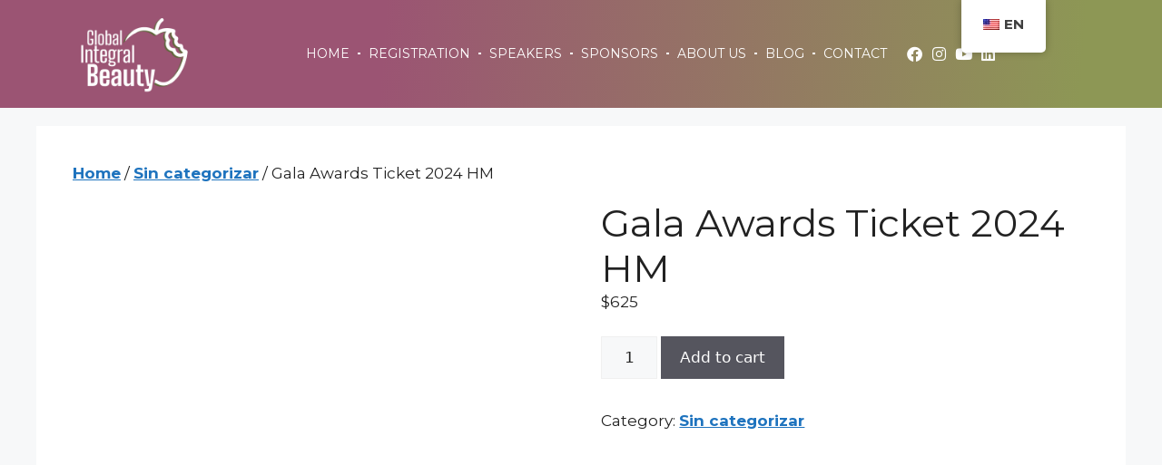

--- FILE ---
content_type: text/css
request_url: https://globalintegralbeautyconference.com/wp-content/uploads/elementor/css/post-6.css?ver=1731425646
body_size: 386
content:
.elementor-kit-6{--e-global-color-primary:#8B9454;--e-global-color-secondary:#54595F;--e-global-color-text:#7A7A7A;--e-global-color-accent:#515151;--e-global-color-1044be2:#D1B2C5;--e-global-color-a4470f7:#D0E0B9;--e-global-color-dd90543:#FFFFFF;--e-global-color-6bdd084:#9B5473;--e-global-color-3026011:#EAEAEA;--e-global-typography-primary-font-family:"Montserrat";--e-global-typography-primary-font-weight:700;--e-global-typography-secondary-font-family:"Montserrat";--e-global-typography-secondary-font-weight:400;--e-global-typography-text-font-family:"Montserrat";--e-global-typography-text-font-weight:400;--e-global-typography-accent-font-family:"Roboto";--e-global-typography-accent-font-weight:500;--e-global-typography-65060f9-font-family:"Courgette";--e-global-typography-65060f9-font-weight:500;--e-global-typography-afbb687-font-family:"Cookie";--e-global-typography-afbb687-font-size:65px;--e-global-typography-afbb687-font-weight:500;--e-global-typography-afbb687-line-height:53px;--e-global-typography-f78e713-font-family:"Montserrat";--e-global-typography-f78e713-font-size:14px;--e-global-typography-f78e713-font-weight:700;--e-global-typography-f78e713-text-decoration:none;--e-global-typography-f78e713-letter-spacing:0px;font-family:var( --e-global-typography-secondary-font-family ), Sans-serif;font-weight:var( --e-global-typography-secondary-font-weight );}.elementor-kit-6 e-page-transition{background-color:#FFBC7D;}.elementor-kit-6 a{font-family:var( --e-global-typography-primary-font-family ), Sans-serif;font-weight:var( --e-global-typography-primary-font-weight );}.elementor-kit-6 h2{font-family:var( --e-global-typography-secondary-font-family ), Sans-serif;font-weight:var( --e-global-typography-secondary-font-weight );}.elementor-section.elementor-section-boxed > .elementor-container{max-width:1140px;}.e-con{--container-max-width:1140px;}.elementor-widget:not(:last-child){margin-block-end:20px;}.elementor-element{--widgets-spacing:20px 20px;}{}h1.entry-title{display:var(--page-title-display);}@media(max-width:1024px){.elementor-section.elementor-section-boxed > .elementor-container{max-width:1024px;}.e-con{--container-max-width:1024px;}}@media(max-width:767px){.elementor-kit-6{--e-global-typography-65060f9-font-size:37px;--e-global-typography-afbb687-font-size:46px;--e-global-typography-afbb687-line-height:0.9em;}.elementor-section.elementor-section-boxed > .elementor-container{max-width:767px;}.e-con{--container-max-width:767px;}}

--- FILE ---
content_type: text/css
request_url: https://globalintegralbeautyconference.com/wp-content/uploads/elementor/css/post-8620.css?ver=1765382649
body_size: 493
content:
.elementor-8620 .elementor-element.elementor-element-a3a7d1d:not(.elementor-motion-effects-element-type-background) > .elementor-widget-wrap, .elementor-8620 .elementor-element.elementor-element-a3a7d1d > .elementor-widget-wrap > .elementor-motion-effects-container > .elementor-motion-effects-layer{background-color:transparent;background-image:linear-gradient(180deg, var( --e-global-color-primary ) 0%, var( --e-global-color-6bdd084 ) 100%);}.elementor-8620 .elementor-element.elementor-element-a3a7d1d > .elementor-element-populated{border-style:solid;border-color:var( --e-global-color-dd90543 );transition:background 0.3s, border 0.3s, border-radius 0.3s, box-shadow 0.3s;}.elementor-8620 .elementor-element.elementor-element-a3a7d1d > .elementor-element-populated > .elementor-background-overlay{transition:background 0.3s, border-radius 0.3s, opacity 0.3s;}.elementor-widget-image .widget-image-caption{color:var( --e-global-color-text );font-family:var( --e-global-typography-text-font-family ), Sans-serif;font-weight:var( --e-global-typography-text-font-weight );}.elementor-8620 .elementor-element.elementor-element-3988144 img{width:62%;}.elementor-8620 .elementor-element.elementor-element-4c312f1{margin-top:-10px;margin-bottom:0px;}.elementor-widget-heading .elementor-heading-title{color:var( --e-global-color-primary );font-family:var( --e-global-typography-primary-font-family ), Sans-serif;font-weight:var( --e-global-typography-primary-font-weight );}.elementor-8620 .elementor-element.elementor-element-b00b533 > .elementor-widget-container{margin:0px 0px 0px 0px;padding:5px 0px 5px 0px;border-style:solid;border-width:2px 2px 2px 2px;border-color:var( --e-global-color-3026011 );border-radius:10px 10px 10px 10px;}.elementor-8620 .elementor-element.elementor-element-b00b533{text-align:center;}.elementor-8620 .elementor-element.elementor-element-b00b533 .elementor-heading-title{color:var( --e-global-color-3026011 );font-family:"Montserrat", Sans-serif;font-size:20px;font-weight:300;}.elementor-8620 .elementor-element.elementor-element-c72e9a7 > .elementor-widget-container{margin:0px 0px 0px 0px;padding:5px 0px 5px 0px;border-style:solid;border-width:2px 2px 2px 2px;border-color:var( --e-global-color-3026011 );border-radius:10px 10px 10px 10px;}.elementor-8620 .elementor-element.elementor-element-c72e9a7{text-align:center;}.elementor-8620 .elementor-element.elementor-element-c72e9a7 .elementor-heading-title{color:var( --e-global-color-3026011 );font-family:"Montserrat", Sans-serif;font-size:20px;font-weight:300;}#elementor-popup-modal-8620{background-color:#00000070;justify-content:center;align-items:center;pointer-events:all;}#elementor-popup-modal-8620 .dialog-message{width:579px;height:auto;}#elementor-popup-modal-8620 .dialog-close-button{display:flex;font-size:29px;}#elementor-popup-modal-8620 .dialog-widget-content{box-shadow:2px 8px 23px 3px rgba(0,0,0,0.2);}#elementor-popup-modal-8620 .dialog-close-button i{color:#FFFFFF;}#elementor-popup-modal-8620 .dialog-close-button svg{fill:#FFFFFF;}@media(max-width:767px){.elementor-8620 .elementor-element.elementor-element-b00b533 .elementor-heading-title{font-size:20px;}.elementor-8620 .elementor-element.elementor-element-c72e9a7 .elementor-heading-title{font-size:20px;}}

--- FILE ---
content_type: text/css
request_url: https://globalintegralbeautyconference.com/wp-content/uploads/elementor/css/post-5596.css?ver=1731425646
body_size: 1209
content:
.elementor-5596 .elementor-element.elementor-element-3a104a5:not(.elementor-motion-effects-element-type-background), .elementor-5596 .elementor-element.elementor-element-3a104a5 > .elementor-motion-effects-container > .elementor-motion-effects-layer{background-color:transparent;background-image:linear-gradient(274deg, #8D9755 7%, var( --e-global-color-6bdd084 ) 67%);}.elementor-5596 .elementor-element.elementor-element-3a104a5{transition:background 0.3s, border 0.3s, border-radius 0.3s, box-shadow 0.3s;}.elementor-5596 .elementor-element.elementor-element-3a104a5 > .elementor-background-overlay{transition:background 0.3s, border-radius 0.3s, opacity 0.3s;}.elementor-bc-flex-widget .elementor-5596 .elementor-element.elementor-element-190e8f2.elementor-column .elementor-widget-wrap{align-items:center;}.elementor-5596 .elementor-element.elementor-element-190e8f2.elementor-column.elementor-element[data-element_type="column"] > .elementor-widget-wrap.elementor-element-populated{align-content:center;align-items:center;}.elementor-5596 .elementor-element.elementor-element-190e8f2 > .elementor-element-populated{margin:0px 0px 0px 0px;--e-column-margin-right:0px;--e-column-margin-left:0px;padding:0px 0px 0px 0px;}.elementor-widget-image .widget-image-caption{color:var( --e-global-color-text );font-family:var( --e-global-typography-text-font-family ), Sans-serif;font-weight:var( --e-global-typography-text-font-weight );}.elementor-5596 .elementor-element.elementor-element-0d54245{width:var( --container-widget-width, 97.544% );max-width:97.544%;--container-widget-width:97.544%;--container-widget-flex-grow:0;}.elementor-5596 .elementor-element.elementor-element-0d54245 > .elementor-widget-container{margin:5px 5px 5px 5px;padding:10px 10px 10px 10px;}.elementor-bc-flex-widget .elementor-5596 .elementor-element.elementor-element-b86c415.elementor-column .elementor-widget-wrap{align-items:center;}.elementor-5596 .elementor-element.elementor-element-b86c415.elementor-column.elementor-element[data-element_type="column"] > .elementor-widget-wrap.elementor-element-populated{align-content:center;align-items:center;}.elementor-5596 .elementor-element.elementor-element-b86c415.elementor-column > .elementor-widget-wrap{justify-content:flex-end;}.elementor-5596 .elementor-element.elementor-element-b86c415 > .elementor-element-populated{margin:0px 0px 0px 0px;--e-column-margin-right:0px;--e-column-margin-left:0px;padding:0px 0px 0px 0px;}.elementor-widget-nav-menu .elementor-nav-menu .elementor-item{font-family:var( --e-global-typography-primary-font-family ), Sans-serif;font-weight:var( --e-global-typography-primary-font-weight );}.elementor-widget-nav-menu .elementor-nav-menu--main .elementor-item{color:var( --e-global-color-text );fill:var( --e-global-color-text );}.elementor-widget-nav-menu .elementor-nav-menu--main .elementor-item:hover,
					.elementor-widget-nav-menu .elementor-nav-menu--main .elementor-item.elementor-item-active,
					.elementor-widget-nav-menu .elementor-nav-menu--main .elementor-item.highlighted,
					.elementor-widget-nav-menu .elementor-nav-menu--main .elementor-item:focus{color:var( --e-global-color-accent );fill:var( --e-global-color-accent );}.elementor-widget-nav-menu .elementor-nav-menu--main:not(.e--pointer-framed) .elementor-item:before,
					.elementor-widget-nav-menu .elementor-nav-menu--main:not(.e--pointer-framed) .elementor-item:after{background-color:var( --e-global-color-accent );}.elementor-widget-nav-menu .e--pointer-framed .elementor-item:before,
					.elementor-widget-nav-menu .e--pointer-framed .elementor-item:after{border-color:var( --e-global-color-accent );}.elementor-widget-nav-menu{--e-nav-menu-divider-color:var( --e-global-color-text );}.elementor-widget-nav-menu .elementor-nav-menu--dropdown .elementor-item, .elementor-widget-nav-menu .elementor-nav-menu--dropdown  .elementor-sub-item{font-family:var( --e-global-typography-accent-font-family ), Sans-serif;font-weight:var( --e-global-typography-accent-font-weight );}.elementor-5596 .elementor-element.elementor-element-f4808a8{width:initial;max-width:initial;--e-nav-menu-divider-content:"";--e-nav-menu-divider-style:solid;--e-nav-menu-divider-width:3px;--e-nav-menu-divider-height:2px;--e-nav-menu-divider-color:var( --e-global-color-dd90543 );}.elementor-5596 .elementor-element.elementor-element-f4808a8 .elementor-menu-toggle{margin-left:auto;background-color:var( --e-global-color-dd90543 );}.elementor-5596 .elementor-element.elementor-element-f4808a8 .elementor-nav-menu .elementor-item{font-family:"Montserrat", Sans-serif;font-size:14px;font-weight:400;text-transform:uppercase;}.elementor-5596 .elementor-element.elementor-element-f4808a8 .elementor-nav-menu--main .elementor-item{color:var( --e-global-color-dd90543 );fill:var( --e-global-color-dd90543 );padding-left:9px;padding-right:9px;}.elementor-5596 .elementor-element.elementor-element-f4808a8 .elementor-nav-menu--main .elementor-item:hover,
					.elementor-5596 .elementor-element.elementor-element-f4808a8 .elementor-nav-menu--main .elementor-item.elementor-item-active,
					.elementor-5596 .elementor-element.elementor-element-f4808a8 .elementor-nav-menu--main .elementor-item.highlighted,
					.elementor-5596 .elementor-element.elementor-element-f4808a8 .elementor-nav-menu--main .elementor-item:focus{color:var( --e-global-color-a4470f7 );fill:var( --e-global-color-a4470f7 );}.elementor-5596 .elementor-element.elementor-element-f4808a8 .elementor-nav-menu--main:not(.e--pointer-framed) .elementor-item:before,
					.elementor-5596 .elementor-element.elementor-element-f4808a8 .elementor-nav-menu--main:not(.e--pointer-framed) .elementor-item:after{background-color:var( --e-global-color-a4470f7 );}.elementor-5596 .elementor-element.elementor-element-f4808a8 .e--pointer-framed .elementor-item:before,
					.elementor-5596 .elementor-element.elementor-element-f4808a8 .e--pointer-framed .elementor-item:after{border-color:var( --e-global-color-a4470f7 );}.elementor-5596 .elementor-element.elementor-element-f4808a8 .elementor-nav-menu--main .elementor-item.elementor-item-active{color:var( --e-global-color-a4470f7 );}.elementor-5596 .elementor-element.elementor-element-f4808a8 .elementor-nav-menu--main:not(.e--pointer-framed) .elementor-item.elementor-item-active:before,
					.elementor-5596 .elementor-element.elementor-element-f4808a8 .elementor-nav-menu--main:not(.e--pointer-framed) .elementor-item.elementor-item-active:after{background-color:var( --e-global-color-a4470f7 );}.elementor-5596 .elementor-element.elementor-element-f4808a8 .e--pointer-framed .elementor-item.elementor-item-active:before,
					.elementor-5596 .elementor-element.elementor-element-f4808a8 .e--pointer-framed .elementor-item.elementor-item-active:after{border-color:var( --e-global-color-a4470f7 );}.elementor-5596 .elementor-element.elementor-element-f4808a8 .e--pointer-framed .elementor-item:before{border-width:1px;}.elementor-5596 .elementor-element.elementor-element-f4808a8 .e--pointer-framed.e--animation-draw .elementor-item:before{border-width:0 0 1px 1px;}.elementor-5596 .elementor-element.elementor-element-f4808a8 .e--pointer-framed.e--animation-draw .elementor-item:after{border-width:1px 1px 0 0;}.elementor-5596 .elementor-element.elementor-element-f4808a8 .e--pointer-framed.e--animation-corners .elementor-item:before{border-width:1px 0 0 1px;}.elementor-5596 .elementor-element.elementor-element-f4808a8 .e--pointer-framed.e--animation-corners .elementor-item:after{border-width:0 1px 1px 0;}.elementor-5596 .elementor-element.elementor-element-f4808a8 .e--pointer-underline .elementor-item:after,
					 .elementor-5596 .elementor-element.elementor-element-f4808a8 .e--pointer-overline .elementor-item:before,
					 .elementor-5596 .elementor-element.elementor-element-f4808a8 .e--pointer-double-line .elementor-item:before,
					 .elementor-5596 .elementor-element.elementor-element-f4808a8 .e--pointer-double-line .elementor-item:after{height:1px;}.elementor-bc-flex-widget .elementor-5596 .elementor-element.elementor-element-bd77cde.elementor-column .elementor-widget-wrap{align-items:center;}.elementor-5596 .elementor-element.elementor-element-bd77cde.elementor-column.elementor-element[data-element_type="column"] > .elementor-widget-wrap.elementor-element-populated{align-content:center;align-items:center;}.elementor-5596 .elementor-element.elementor-element-7b89226{--grid-template-columns:repeat(0, auto);width:var( --container-widget-width, 96.562% );max-width:96.562%;--container-widget-width:96.562%;--container-widget-flex-grow:0;--icon-size:17px;--grid-column-gap:4px;--grid-row-gap:0px;}.elementor-5596 .elementor-element.elementor-element-7b89226 .elementor-widget-container{text-align:left;}.elementor-5596 .elementor-element.elementor-element-7b89226 .elementor-social-icon{background-color:#7A7A7A00;--icon-padding:3px;}.elementor-5596 .elementor-element.elementor-element-7b89226 .elementor-social-icon i{color:var( --e-global-color-dd90543 );}.elementor-5596 .elementor-element.elementor-element-7b89226 .elementor-social-icon svg{fill:var( --e-global-color-dd90543 );}.elementor-5596 .elementor-element.elementor-element-7b89226 .elementor-social-icon:hover i{color:var( --e-global-color-a4470f7 );}.elementor-5596 .elementor-element.elementor-element-7b89226 .elementor-social-icon:hover svg{fill:var( --e-global-color-a4470f7 );}.elementor-theme-builder-content-area{height:400px;}.elementor-location-header:before, .elementor-location-footer:before{content:"";display:table;clear:both;}@media(min-width:768px){.elementor-5596 .elementor-element.elementor-element-190e8f2{width:14%;}.elementor-5596 .elementor-element.elementor-element-b86c415{width:66.332%;}.elementor-5596 .elementor-element.elementor-element-bd77cde{width:19%;}}@media(max-width:767px){.elementor-5596 .elementor-element.elementor-element-3a104a5{margin-top:0px;margin-bottom:0px;padding:0px 0px 0px 0px;}.elementor-5596 .elementor-element.elementor-element-190e8f2{width:30%;}.elementor-5596 .elementor-element.elementor-element-190e8f2 > .elementor-element-populated{margin:0px 0px 0px 3px;--e-column-margin-right:0px;--e-column-margin-left:3px;}.elementor-5596 .elementor-element.elementor-element-0d54245{width:var( --container-widget-width, 97.774px );max-width:97.774px;--container-widget-width:97.774px;--container-widget-flex-grow:0;}.elementor-5596 .elementor-element.elementor-element-0d54245 > .elementor-widget-container{margin:9px 9px 9px 9px;padding:0px 0px 0px 0px;}.elementor-5596 .elementor-element.elementor-element-0d54245 img{width:80%;}.elementor-5596 .elementor-element.elementor-element-b86c415{width:15%;}.elementor-5596 .elementor-element.elementor-element-b86c415 > .elementor-element-populated{margin:0px 5px 0px 0px;--e-column-margin-right:5px;--e-column-margin-left:0px;padding:0px 0px 0px 0px;}.elementor-5596 .elementor-element.elementor-element-f4808a8{width:var( --container-widget-width, 217.181px );max-width:217.181px;--container-widget-width:217.181px;--container-widget-flex-grow:0;}.elementor-5596 .elementor-element.elementor-element-f4808a8 > .elementor-widget-container{margin:8px 8px 8px 8px;}.elementor-5596 .elementor-element.elementor-element-f4808a8 .elementor-nav-menu--main > .elementor-nav-menu > li > .elementor-nav-menu--dropdown, .elementor-5596 .elementor-element.elementor-element-f4808a8 .elementor-nav-menu__container.elementor-nav-menu--dropdown{margin-top:35px !important;}}

--- FILE ---
content_type: text/css
request_url: https://globalintegralbeautyconference.com/wp-content/uploads/elementor/css/post-2930.css?ver=1760372356
body_size: 1195
content:
.elementor-2930 .elementor-element.elementor-element-d5b869d > .elementor-container > .elementor-column > .elementor-widget-wrap{align-content:center;align-items:center;}.elementor-2930 .elementor-element.elementor-element-d5b869d{margin-top:40px;margin-bottom:1px;padding:0rem 0rem 0rem 0rem;}.elementor-2930 .elementor-element.elementor-element-d769d33:not(.elementor-motion-effects-element-type-background) > .elementor-widget-wrap, .elementor-2930 .elementor-element.elementor-element-d769d33 > .elementor-widget-wrap > .elementor-motion-effects-container > .elementor-motion-effects-layer{background-color:transparent;background-image:linear-gradient(90deg, var( --e-global-color-6bdd084 ) 15%, #9FA979 85%);}.elementor-2930 .elementor-element.elementor-element-d769d33 > .elementor-element-populated{transition:background 0.3s, border 0.3s, border-radius 0.3s, box-shadow 0.3s;margin:0rem 0rem 0rem 0rem;--e-column-margin-right:0rem;--e-column-margin-left:0rem;padding:3rem 3rem 3rem 3rem;}.elementor-2930 .elementor-element.elementor-element-d769d33 > .elementor-element-populated > .elementor-background-overlay{transition:background 0.3s, border-radius 0.3s, opacity 0.3s;}.elementor-widget-image .widget-image-caption{color:var( --e-global-color-text );font-family:var( --e-global-typography-text-font-family ), Sans-serif;font-weight:var( --e-global-typography-text-font-weight );}.elementor-2930 .elementor-element.elementor-element-b21efb6{width:100%;max-width:100%;align-self:center;text-align:center;}.elementor-2930 .elementor-element.elementor-element-b21efb6 > .elementor-widget-container{margin:0rem 0rem 0rem 0rem;padding:0rem 0rem 0rem 0rem;}.elementor-2930 .elementor-element.elementor-element-b21efb6 img{width:25%;}.elementor-widget-heading .elementor-heading-title{color:var( --e-global-color-primary );font-family:var( --e-global-typography-primary-font-family ), Sans-serif;font-weight:var( --e-global-typography-primary-font-weight );}.elementor-2930 .elementor-element.elementor-element-b8f32fb > .elementor-widget-container{margin:0rem 0rem 0rem 0rem;padding:0rem 0rem 0rem 0rem;}.elementor-2930 .elementor-element.elementor-element-b8f32fb{text-align:center;}.elementor-2930 .elementor-element.elementor-element-b8f32fb .elementor-heading-title{color:var( --e-global-color-dd90543 );font-family:"Montserrat", Sans-serif;font-size:29px;font-weight:500;line-height:27px;letter-spacing:0px;}.elementor-2930 .elementor-element.elementor-element-aca6614 > .elementor-widget-container{margin:-12px 0px -2px 0px;padding:0rem 0rem 0rem 0rem;}.elementor-2930 .elementor-element.elementor-element-aca6614{text-align:center;}.elementor-2930 .elementor-element.elementor-element-aca6614 .elementor-heading-title{color:var( --e-global-color-dd90543 );font-family:"Montserrat", Sans-serif;font-size:19px;font-weight:300;line-height:27px;letter-spacing:0px;}.elementor-widget-icon-list .elementor-icon-list-item:not(:last-child):after{border-color:var( --e-global-color-text );}.elementor-widget-icon-list .elementor-icon-list-icon i{color:var( --e-global-color-primary );}.elementor-widget-icon-list .elementor-icon-list-icon svg{fill:var( --e-global-color-primary );}.elementor-widget-icon-list .elementor-icon-list-item > .elementor-icon-list-text, .elementor-widget-icon-list .elementor-icon-list-item > a{font-family:var( --e-global-typography-text-font-family ), Sans-serif;font-weight:var( --e-global-typography-text-font-weight );}.elementor-widget-icon-list .elementor-icon-list-text{color:var( --e-global-color-secondary );}.elementor-2930 .elementor-element.elementor-element-c9cabce .elementor-icon-list-icon i{color:var( --e-global-color-3026011 );transition:color 0.3s;}.elementor-2930 .elementor-element.elementor-element-c9cabce .elementor-icon-list-icon svg{fill:var( --e-global-color-3026011 );transition:fill 0.3s;}.elementor-2930 .elementor-element.elementor-element-c9cabce{--e-icon-list-icon-size:14px;--icon-vertical-offset:0px;}.elementor-2930 .elementor-element.elementor-element-c9cabce .elementor-icon-list-item > .elementor-icon-list-text, .elementor-2930 .elementor-element.elementor-element-c9cabce .elementor-icon-list-item > a{font-family:"Montserrat", Sans-serif;font-size:15px;font-weight:300;}.elementor-2930 .elementor-element.elementor-element-c9cabce .elementor-icon-list-text{color:var( --e-global-color-3026011 );transition:color 0.3s;}.elementor-widget-button .elementor-button{background-color:var( --e-global-color-accent );font-family:var( --e-global-typography-accent-font-family ), Sans-serif;font-weight:var( --e-global-typography-accent-font-weight );}.elementor-2930 .elementor-element.elementor-element-dfe8848 .elementor-button{background-color:var( --e-global-color-6bdd084 );font-family:"Montserrat", Sans-serif;font-size:21px;font-weight:700;fill:var( --e-global-color-3026011 );color:var( --e-global-color-3026011 );border-style:solid;border-width:3px 3px 3px 3px;border-color:#FFFFFF;border-radius:10px 10px 10px 10px;box-shadow:0px 0px 10px 0px rgba(0,0,0,0.5);}.elementor-2930 .elementor-element.elementor-element-dfe8848 > .elementor-widget-container{margin:-6px 0px 0px 0px;padding:0px 0px 0px 0px;}.elementor-2930 .elementor-element.elementor-element-ee0af00{margin-top:-212px;margin-bottom:65px;z-index:1;}.elementor-2930 .elementor-element.elementor-element-a8b5d35{z-index:55;text-align:right;}.elementor-2930 .elementor-element.elementor-element-98a15ca:not(.elementor-motion-effects-element-type-background), .elementor-2930 .elementor-element.elementor-element-98a15ca > .elementor-motion-effects-container > .elementor-motion-effects-layer{background-color:var( --e-global-color-dd90543 );}.elementor-2930 .elementor-element.elementor-element-98a15ca > .elementor-container{min-height:70px;}.elementor-2930 .elementor-element.elementor-element-98a15ca{transition:background 0.3s, border 0.3s, border-radius 0.3s, box-shadow 0.3s;margin-top:0rem;margin-bottom:0rem;padding:0rem 0rem 0rem 0rem;}.elementor-2930 .elementor-element.elementor-element-98a15ca > .elementor-background-overlay{transition:background 0.3s, border-radius 0.3s, opacity 0.3s;}.elementor-2930 .elementor-element.elementor-element-c5de373 > .elementor-element-populated{margin:0px 0px 0px 30px;--e-column-margin-right:0px;--e-column-margin-left:30px;}.elementor-2930 .elementor-element.elementor-element-3595c7e{text-align:left;}.elementor-2930 .elementor-element.elementor-element-3595c7e .elementor-heading-title{color:var( --e-global-color-text );font-family:"Montserrat", Sans-serif;font-size:14px;font-weight:500;}.elementor-2930 .elementor-element.elementor-element-33be0c4{text-align:center;}.elementor-2930 .elementor-element.elementor-element-33be0c4 .elementor-heading-title{color:var( --e-global-color-text );font-family:"Roboto", Sans-serif;font-size:14px;font-weight:300;line-height:27px;letter-spacing:0px;}.elementor-2930 .elementor-element.elementor-element-3656877{--grid-template-columns:repeat(0, auto);--icon-size:19px;--grid-column-gap:16px;--grid-row-gap:0px;}.elementor-2930 .elementor-element.elementor-element-3656877 .elementor-widget-container{text-align:right;}.elementor-2930 .elementor-element.elementor-element-3656877 > .elementor-widget-container{margin:0rem 5rem 0rem 0rem;padding:0rem 0rem 0rem 0rem;}.elementor-2930 .elementor-element.elementor-element-3656877 .elementor-social-icon{background-color:#7A7A7A00;}.elementor-2930 .elementor-element.elementor-element-3656877 .elementor-social-icon i{color:var( --e-global-color-primary );}.elementor-2930 .elementor-element.elementor-element-3656877 .elementor-social-icon svg{fill:var( --e-global-color-primary );}.elementor-2930 .elementor-element.elementor-element-0bf7a37:not(.elementor-motion-effects-element-type-background), .elementor-2930 .elementor-element.elementor-element-0bf7a37 > .elementor-motion-effects-container > .elementor-motion-effects-layer{background-color:var( --e-global-color-dd90543 );}.elementor-2930 .elementor-element.elementor-element-0bf7a37{transition:background 0.3s, border 0.3s, border-radius 0.3s, box-shadow 0.3s;}.elementor-2930 .elementor-element.elementor-element-0bf7a37 > .elementor-background-overlay{transition:background 0.3s, border-radius 0.3s, opacity 0.3s;}.elementor-2930 .elementor-element.elementor-element-fac6d15{text-align:right;}.elementor-2930 .elementor-element.elementor-element-fac6d15 .elementor-heading-title{color:var( --e-global-color-dd90543 );font-family:"Montserrat", Sans-serif;font-size:8px;font-weight:400;}.elementor-theme-builder-content-area{height:400px;}.elementor-location-header:before, .elementor-location-footer:before{content:"";display:table;clear:both;}@media(max-width:767px){.elementor-2930 .elementor-element.elementor-element-b21efb6 img{width:40%;}.elementor-2930 .elementor-element.elementor-element-20977f8{margin-top:0px;margin-bottom:0px;padding:0px 0px 0px 0px;}.elementor-2930 .elementor-element.elementor-element-dfe8848 > .elementor-widget-container{margin:9px 0px 0px 0px;padding:0px 0px 9px 0px;}.elementor-2930 .elementor-element.elementor-element-dfe8848 .elementor-button{font-size:15px;border-width:3px 3px 3px 3px;}.elementor-2930 .elementor-element.elementor-element-c5de373{width:100%;}.elementor-2930 .elementor-element.elementor-element-c5de373 > .elementor-element-populated{margin:7px 0px 8px 0px;--e-column-margin-right:0px;--e-column-margin-left:0px;}.elementor-2930 .elementor-element.elementor-element-3595c7e > .elementor-widget-container{margin:11px 11px 29px 11px;}.elementor-2930 .elementor-element.elementor-element-3595c7e{text-align:center;}.elementor-2930 .elementor-element.elementor-element-33be0c4 > .elementor-widget-container{margin:11px 11px 29px 11px;}.elementor-2930 .elementor-element.elementor-element-33be0c4{text-align:center;}.elementor-2930 .elementor-element.elementor-element-bbb6c69{width:100%;}.elementor-2930 .elementor-element.elementor-element-bbb6c69 > .elementor-element-populated{margin:16px 0px 16px 0px;--e-column-margin-right:0px;--e-column-margin-left:0px;padding:0px 0px 0px 0px;}.elementor-2930 .elementor-element.elementor-element-fac6d15 .elementor-heading-title{font-size:6px;}}

--- FILE ---
content_type: application/x-javascript
request_url: https://globalintegralbeautyconference.com/wp-content/plugins/woocommerce-square/build/assets/frontend/wc-square.js?ver=5.1.0
body_size: 3774
content:
(()=>{"use strict";jQuery(document).ready(e=>{window.WC_Square_Payment_Form_Handler=class{constructor(t){if(this.id=t.id,this.id_dasherized=t.id_dasherized,this.csc_required=t.csc_required,this.enabled_card_types=t.enabled_card_types,this.square_card_types=t.square_card_types,this.ajax_log_nonce=t.ajax_log_nonce,this.ajax_url=t.ajax_url,this.application_id=t.application_id,this.currency_code=t.currency_code,this.general_error=t.general_error,this.input_styles=t.input_styles,this.is_add_payment_method_page=t.is_add_payment_method_page,this.is_checkout_registration_enabled=t.is_checkout_registration_enabled,this.is_user_logged_in=t.is_user_logged_in,this.location_id=t.location_id,this.logging_enabled=t.logging_enabled,this.ajax_wc_checkout_validate_nonce=t.ajax_wc_checkout_validate_nonce,this.is_manual_order_payment=t.is_manual_order_payment,this.current_postal_code_value="",this.payment_token_nonce=t.payment_token_nonce,this.payment_token_status=!0,this.billing_details_message_wrapper=e("#square-pay-for-order-billing-details-wrapper"),this.orderId=t.order_id,this.ajax_get_order_amount_nonce=t.ajax_get_order_amount_nonce,this.ajax_should_charge_order_nonce=t.ajax_should_charge_order_nonce,this.is_change_payment_method_request=t.is_change_payment_method_request,this.metrics={},e("form.checkout").length)this.form=e("form.checkout"),this.handle_checkout_page();else if(e("form#order_review").length)this.form=e("form#order_review"),this.handle_pay_page();else{if(!e("form#add_payment_method").length)return void this.log("No payment form found!");this.form=e("form#add_payment_method"),this.handle_add_payment_method_page()}this.params=window.sv_wc_payment_gateway_payment_form_params,e(document.body).on("checkout_error",()=>{e("input[name=wc-square-credit-card-payment-nonce]").val(""),e("input[name=wc-square-credit-card-verified-token]").val(""),e("input[name=wc-square-credit-card-buyer-verification-token]").val("")}),e(document.body).on("change",`#payment_method_${this.id}`,()=>{this.payment_form&&(this.log("Recalculating payment form size"),this.payment_form.recalculateSize())}),e('input[name="payment_method"]').on("change",t=>{this.billing_details_message_wrapper.length&&("square_credit_card"===e(t.target).val()&&e(t.target).prop("checked")?this.billing_details_message_wrapper.slideDown():this.billing_details_message_wrapper.slideUp(),e(document.body).trigger("country_to_state_changed"))}).trigger("change")}handle_checkout_page(){e(document.body).on("updated_checkout",()=>this.set_payment_fields()),e(document.body).on("updated_checkout",()=>this.handle_saved_payment_methods()),this.form.on(`checkout_place_order_${this.id}`,()=>this.validate_payment_data())}handle_saved_payment_methods(){const t=this.id_dasherized,i=this,a=e(`div.js-wc-${t}-new-payment-method-form`);e(`input.js-wc-${this.id_dasherized}-payment-token`).on("change",()=>{e(`input.js-wc-${t}-payment-token:checked`).val()?a.slideUp(200):a.slideDown(200)}).trigger("change"),e("input#createaccount").on("change",a=>{e(a.target).is(":checked")?i.show_save_payment_checkbox(t):i.hide_save_payment_checkbox(t)}),e("input#createaccount").is(":checked")||e("input#createaccount").trigger("change"),this.is_user_logged_in||this.is_checkout_registration_enabled||this.hide_save_payment_checkbox(t)}handle_pay_page(){this.set_payment_fields(),this.handle_saved_payment_methods();const t=this;this.form.on("submit",function(){if(e("#order_review input[name=payment_method]:checked").val()===t.id)return t.validate_payment_data()})}handle_add_payment_method_page(){this.set_payment_fields();const t=this;this.form.on("submit",function(){if(e("#add_payment_method input[name=payment_method]:checked").val()===t.id)return t.validate_payment_data()})}set_payment_fields(){if(this.payment_form)return e("#wc-square-credit-card-container .sq-card-iframe-container").children().length?void this.payment_form.configure({postalCode:e("#billing_postcode").val()}):(this.log("Destroying payment form"),void this.payment_form.destroy().then(()=>{this.log("Re-building payment form"),this.initializeCard(this.payments)}));this.log("Building payment form"),this.start("initialize_payment_form");const{applicationId:t,locationId:i}=this.get_form_params();this.payments=window.Square.payments(t,i),this.initializeCard(this.payments)}initializeCard(t){let i=e("#billing_postcode").val();i=i||"",t.card({postalCode:i}).then(e=>{document.getElementById("wc-square-credit-card-container")?(e.attach("#wc-square-credit-card-container"),this.payment_form=e,this.log("Payment form loaded"),this.end("initialize_payment_form")):this.end("initialize_payment_form",!0)})}get_form_params(){return{applicationId:this.application_id,locationId:this.location_id}}validate_payment_data(){if(this.start("validate_payment_data"),!this.payment_token_status)return this.payment_token_status=!0,this.end("validate_payment_data"),!0;if(this.form.is(".processing"))return this.end("validate_payment_data"),!1;if(this.has_nonce()||this.has_verified_token())return this.log("Payment nonce present, placing order"),this.end("validate_payment_data"),!0;const e=this.get_tokenized_payment_method_id();return e?(this.log("Tokenize the card on file"),this.block_ui(),this.handleSavedCardSubmission(e),this.end("validate_payment_data"),!1):(this.log("Requesting payment nonce"),this.block_ui(),this.handleSubmission(),this.end("validate_payment_data"),!1)}async handleSavedCardSubmission(t){try{const i=await fetch(`${window.wc_checkout_params.ajax_url}?action=wc_square_credit_card_get_token_by_id&token_id=${t}&nonce=${this.payment_token_nonce}`);if(!i.ok)throw new Error("Error in fetching payment token by ID.");const{success:a,data:n}=await i.json();if(!a)throw new Error("Error in fetching payment token by ID.");this.start("tokenize_card_on_file"),this.block_ui();const r=await this.get_verification_details(),s=await this.payment_form.tokenize(r,n),{token:o,status:_}=s;if("OK"===_&&o)e(`input[name=wc-${this.id_dasherized}-verified-token]`).val(o),this.end("tokenize_card_on_file"),this.form.trigger("submit");else{if(this.end("tokenize_card_on_file",!0),!s.errors)throw new Error("Error in tokenizing card on file.");this.handle_errors(s.errors)}}catch(e){this.handle_errors([e]),this.end("validate_payment_data",!0)}}handleSubmission(){this.start("generate_payment_nonce"),this.get_verification_details().then(e=>{this.payment_form.tokenize(e).then(e=>{const{token:t,details:i,status:a}=e;"OK"===a?(this.handle_card_nonce_response(t,i),this.end("generate_payment_nonce")):(e.errors&&this.handle_errors(e.errors),this.end("generate_payment_nonce",!0))}).catch(e=>{this.end("generate_payment_nonce",!0),this.handle_errors([e])})}).catch(()=>{this.end("generate_payment_nonce",!0),this.handle_errors()})}get_tokenized_payment_method_id(){return e(`.payment_method_${this.id}`).find(".js-wc-square-credit-card-payment-token:checked").val()}handle_card_nonce_response(t,i){const{card:a,billing:n}=i;if(!t){const e="Nonce is missing from the Square response";return this.log(e,"error"),this.log_data(e,"response"),this.handle_errors()}this.log("Card data received"),this.log(a),this.log_data(a,"response"),a.last4&&e(`input[name=wc-${this.id_dasherized}-last-four]`).val(a.last4),a.expMonth&&e(`input[name=wc-${this.id_dasherized}-exp-month]`).val(a.expMonth),a.expYear&&e(`input[name=wc-${this.id_dasherized}-exp-year]`).val(a.expYear),n?.postalCode&&e(`input[name=wc-${this.id_dasherized}-payment-postcode]`).val(n.postalCode),a.brand&&e(`input[name=wc-${this.id_dasherized}-card-type]`).val(a.brand),e(`input[name=wc-${this.id_dasherized}-payment-nonce]`).val(t),this.form.trigger("submit")}async get_verification_details(){const t=await this.get_intent(),i={billingContact:{familyName:e("#billing_last_name").val()||"",givenName:e("#billing_first_name").val()||"",email:e("#billing_email").val()||"",country:e("#billing_country").val()||"",region:e("#billing_state").val()||"",city:e("#billing_city").val()||"",postalCode:e("#billing_postcode").val()||"",phone:e("#billing_phone").val()||"",addressLines:[e("#billing_address_1").val()||"",e("#billing_address_2").val()||""]},intent:t,customerInitiated:!0,sellerKeyedIn:!1};return"CHARGE"===i.intent||"CHARGE_AND_STORE"===i.intent?(i.currencyCode=this.currency_code,this.get_amount().then(e=>(i.amount=e,this.log(JSON.stringify(i,null,2)),i))):new Promise(e=>{this.log(JSON.stringify(i,null,2)),e(i)})}async get_intent(){const t=e("#wc-square-credit-card-tokenize-payment-method");let i;return i=t.is("input:checkbox")?t.is(":checked"):"true"===t.val(),!this.get_tokenized_payment_method_id()&&i?await this.should_charge_order()?"CHARGE_AND_STORE":"STORE":"CHARGE"}async should_charge_order(){return new Promise((t,i)=>{if(this.is_change_payment_method_request)return void t(!1);const a={action:"wc_"+this.id+"_should_charge_order",security:this.ajax_should_charge_order_nonce,order_id:this.orderId,is_pay_order:this.is_manual_order_payment};e.ajax({url:this.ajax_url,method:"post",cache:!1,data:a,complete:e=>{const a=e.responseJSON;return a&&a.success?t(a.data):i(a)},error:e=>i(e)})})}get_amount(){return new Promise((t,i)=>{const a={action:"wc_"+this.id+"_get_order_amount",security:this.ajax_get_order_amount_nonce,order_id:this.orderId,is_pay_order:this.is_manual_order_payment};e.ajax({url:this.ajax_url,method:"post",cache:!1,data:a,complete:e=>{const a=e.responseJSON;return a&&a.success?t(a.data):i(a)}})})}handle_errors(t=null){this.log("Error getting payment data","error"),e("input[name=wc-square-credit-card-payment-nonce]").val(""),e("input[name=wc-square-credit-card-verified-token]").val(""),e("input[name=wc-square-credit-card-buyer-verification-token]").val("");const i=[];if(t){const a=["none","cardNumber","expirationDate","cvv","postalCode"];t.length>=1&&t.sort((e,t)=>a.indexOf(e.field)-a.indexOf(t.field)),e(t).each((e,a)=>"UNSUPPORTED_CARD_BRAND"===a.type||"VALIDATION_ERROR"===a.type?i.push(a.message):this.log_data(t,"response"))}0===i.length&&i.push(this.general_error),this.is_add_payment_method_page||this.is_manual_order_payment?this.render_errors(i):this.render_checkout_errors(i),this.unblock_ui()}render_errors(t){e(".woocommerce-error, .woocommerce-message").remove(),this.form.prepend('<ul class="woocommerce-error"><li>'+t.join("</li><li>")+"</li></ul>"),this.form.removeClass("processing").unblock(),this.form.find(".input-text, select").trigger("blur"),e("html, body").animate({scrollTop:this.form.offset().top-100},1e3)}block_ui(){this.form.block({message:null,overlayCSS:{background:"#fff",opacity:.6}})}unblock_ui(){return this.form.unblock()}hide_save_payment_checkbox(t){const i=e(`input.js-wc-${t}-tokenize-payment-method`).closest("p.form-row");i.hide(),i.next().hide()}show_save_payment_checkbox(t){const i=e(`input.js-wc-${t}-tokenize-payment-method`).closest("p.form-row");i.slideDown(),i.next().show()}has_nonce(){return e(`input[name=wc-${this.id_dasherized}-payment-nonce]`).val()}has_verification_token(){return e(`input[name=wc-${this.id_dasherized}-buyer-verification-token]`).val()}has_verified_token(){return e(`input[name=wc-${this.id_dasherized}-verified-token]`).val()}log_data(t,i){if(!this.logging_enabled)return;const a={action:"wc_"+this.id+"_log_js_data",security:this.ajax_log_nonce,type:i,data:t};e.ajax({url:this.ajax_url,data:a})}log(e,t="notice"){this.logging_enabled&&("error"===t?console.error("Square Error: "+e):console.log("Square: "+e))}start(e){this.logging_enabled&&(this.metrics[e]={time:performance.now(),memory:performance.memory?.usedJSHeapSize||0})}end(e,t=!1){if(this.metrics[e]){const i=performance.now()-this.metrics[e].time,a=(performance.memory?.usedJSHeapSize||0)-this.metrics[e].memory,n=i<1e3?`${Math.round(i)}ms`:`${(i/1e3).toFixed(3)}s`,r=a>1048576?`${(a/1048576).toFixed(2)}MB`:`${(a/1024).toFixed(2)}KB`;this.log_data(`[Performance] ${e} ${t?"failed":"completed"} in ${n} with ${r} of memory usage`,"performance"),delete this.metrics[e]}}render_checkout_errors(t){const i=(window.wc_cart_fragments_params||window.wc_cart_params||window.wc_checkout_params).wc_ajax_url.toString().replace("%%endpoint%%",this.id+"_checkout_handler"),a=this,n=this.form.serializeArray();return n.push({name:"wc_"+this.id+"_checkout_validate_nonce",value:this.ajax_wc_checkout_validate_nonce}),e.ajax({url:i,method:"post",cache:!1,data:n,complete:i=>{const n=i.responseJSON;n.hasOwnProperty("result")&&"failure"===n.result?e(n.messages).map(i=>{const a=[];return e(i).children("li").each(()=>{a.push(e(this).text().trim())}),t.unshift(...a)}):n.hasOwnProperty("success")&&!n.success&&t.unshift(...n.data.messages),a.render_errors(t)}})}},class{static SELECTORS={PAYMENT_METHOD_CHECKBOX:"#payment_method_square_credit_card",PAYMENT_METHOD_FORM:"#payment",ERROR_NOTICE:".woocommerce-NoticeGroup-checkout"};static init(){e(document.body).on("checkout_error",()=>{this.isSquareCreditCardPaymentSelected()&&this.handleCheckoutError()})}static handleCheckoutError(){this.repositionNotice(),this.cancelAllScrolling(),this.isNoticeOffscreen()&&this.scrollToNotice()}static isSquareCreditCardPaymentSelected(){const t=e(this.SELECTORS.PAYMENT_METHOD_CHECKBOX);return t.length>0&&t.is(":checked")}static repositionNotice(){const t=e(this.SELECTORS.ERROR_NOTICE),i=e(this.SELECTORS.PAYMENT_METHOD_FORM);t.length&&i.length&&t.insertBefore(i)}static cancelAllScrolling(){e("html, body").stop()}static isNoticeOffscreen(){const t=e(this.SELECTORS.ERROR_NOTICE);return t.length&&(t[0].getBoundingClientRect().bottom<=0||t[0].getBoundingClientRect().top>=window.innerHeight)}static scrollToNotice(){e(this.SELECTORS.ERROR_NOTICE)[0].scrollIntoView({behavior:"smooth",block:"start"})}}.init()})})();